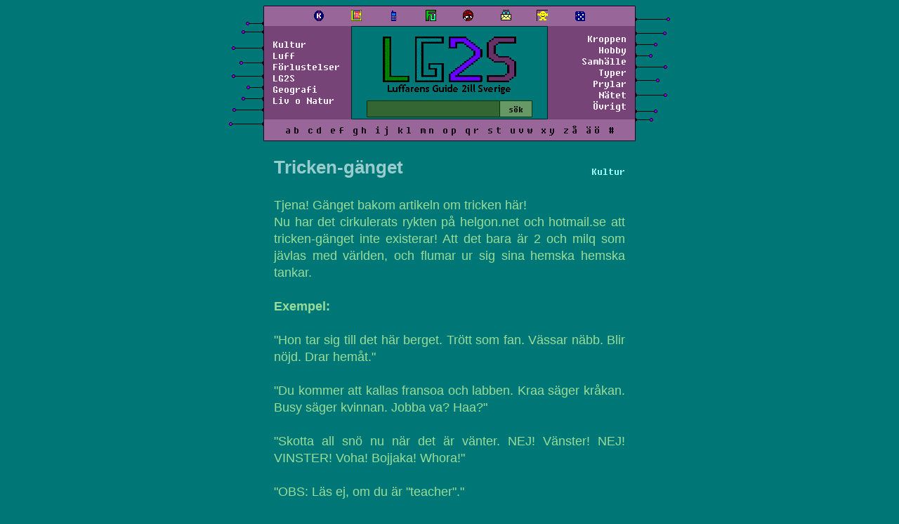

--- FILE ---
content_type: text/html; charset=UTF-8
request_url: https://lg2s.se/artikel.php?id=1855
body_size: 3405
content:
<!DOCTYPE HTML PUBLIC "-//W3C//DTD HTML 4.01//EN"
"http://www.w3.org/TR/html4/strict.dtd">
<html prefix="og: https://ogp.me/ns#">
<head>
	<title>Tricken-gänget - LG2S</title>
	<meta name="robots" content="follow,index" />
	<meta http-equiv="content-type" content="text/html; charset=utf-8" />
	<meta charset="utf-8" />
	<meta name="language" content="SV" />
	<meta name="author" content="milq" />
	<link rel="canonical" href="https://lg2s.se/artikel.php?id=1855" />
	<meta name="description" content="Tjena! Gänget bakom artikeln om tricken här!" />
	<meta name="date" content="2014-02-15T19:37:51+01:00" />
	<meta property="og:title" content="Tricken-gänget - LG2S" />
	<meta property="og:type" content="article" />
	<meta property="og:description" content="Tjena! Gänget bakom artikeln om tricken här!" / >
	<meta property="og:locale" content="sv_SE" />
	<meta property="og:site_name" content="LG2S | Luffarens Guide 2ill Sverige" />
	<meta property="og:url" content="https://lg2s.se/artikel.php?id=1855" />
	<meta property="article:published_time" content="2014-02-15T19:37:51+01:00">
	<meta property="article:modified_time" content="1337-04-20T16:32:12+01:12">
	<meta property="article:expiration_time" content="3000-01-01T16:19:00+01:00">
	<meta property="article:author" content="https://lg2s.se/vem2.php?signatur=milq">
	<meta property="article:publisher" content="https://lg2s.se" />
	<meta property="article:section" content="Kultur">
	<meta property="og:image" content="http://lillehammerbrukshundklubb.com/wp-content/uploads/2012/03/Labben_banner.jpg" />
	<meta property="og:image:alt" content="På luffen kan du behöva en kompis." />
	<meta name="twitter:image:alt" content="På luffen kan du behöva en kompis." />
	<meta name="twitter:image" content="http://lillehammerbrukshundklubb.com/wp-content/uploads/2012/03/Labben_banner.jpg" /> 
	<meta name="twitter:card" content="summary_large_image" />
	<meta name="twitter:site" content="@lg2s_se" />
	<meta name="twitter:creator" content="@milq" />
	<meta name="twitter:description" content="Tjena! Gänget bakom artikeln om tricken här!" />
	<meta name="twitter:title" content="Tricken-gänget - LG2S" />
	<meta name="viewport" content="width=device-width, initial-scale=1" />
	<link rel="stylesheet" href="style2000.css?cb=421" />
	<link rel="icon" href="lg2s.fav.ico">
	<link rel="alternate" href="https://lg2s.se/rss.php" type="application/rss+xml" title="LG2S - Sport och luff" />
	<!-- DO this works now in FUTURE ? -->
	<link rel="search" type="application/opensearchdescription+xml" title="LG2S Search" href="lg2s-search.xml">
</head>
<body class="">
<div class="page">
<header id="navigation">
<table class="meny" cellspacing="0" cellpadding="0" style="margin: 0 auto">
	<tr>
		<td class="spaceballs"><img src="grafik/overdel1.gif" /></td>
		<td class="meny-box">
			<table class="meny-box-table" cellspacing="0" cellpadding="1">
				<tr>
					<td class="menyikoner" >
						<center>
							<a class="menyikon" href="klotter.php"><img src="grafik/klotter.gif" border="0" title="Klotter"></a>
							<a class="menyikon" href="artikel.php?id=1947"><img src="grafik/lg2s-article6-b.gif" style="height: 16px;" border="0" title="LG2S!?"></a>
														<a class="menyikon" href="artikel.php?id=383"><img src="grafik/jour.gif" border="0" title="Jourhavande Luffare"></a>
							<a class="menyikon" href="fuckyou.php"><img src="grafik/fu.gif" border="0" title="Fuck You Nyhetsbrev"></a>
							<a class="menyikon" href="kongress.php"><img src="grafik/startillsvars.gif" border="0" title="LG2S Står till svars"></a>
							<a class="menyikon" href="artikel.php?id=631"><img src="grafik/kontakta.gif" border="0" title="Kontakta LG2S"></a>
							<a class="menyikon" href="artikel.php?id=778"><img src="grafik/neoluff.gif" border="0" title="Neoluff"></a>
							<a class="menyikon" href="slumpa.php"><img src="grafik/slumpa.gif" border="0" title="Slumpa"></a>
						</center>
					</td>
				</tr>
			</table>
			<table style="width: 100%" cellpadding="0" cellspacing="0">
				<tr>
					<td class="kat">
						<a href="kategori.php?namn=kultur" class="meny">Kultur</a><br>
						<a href="kategori.php?namn=survival" class="meny">Luff</a><br>
						<a href="kategori.php?namn=forlust" class="meny">Förlustelser</a><br>
						<a href="kategori.php?namn=lg2s" class="meny">LG2S</a><br>
						<a href="kategori.php?namn=geografi" class="meny">Geografi</a><br>
						<a href="kategori.php?namn=livet" class="meny">Liv o Natur</a>
					</td>
					<!--Lägger formen utanför td-n för annars blir det knasibas-->
					<!-- @TODO korrigera detta utanför table eller nåt, ser ju tokigt ut -->
					<td align="center" class="kottar" height="100">
						<form action="sok.php" method="get" name="sokform" style="margin: 0;">
							<a href="index2.php"><img name="a" title="Luffarens guide till Sverige" src="grafik/loggor/1.png" border="0" /></a>
							<table cellspacing="0" cellpadding="0" style="margin-top: -12px">
								<tr>
									<td>
										<input type="text" name="sok" class="menytextruta">
									</td>
									<td>
										<input type="submit" value="sök" class="menybutton">
									</td>
								</tr>
							</table>
						</form>
					</td>
					<td class="kat kat2" align="right">
						<a href="kategori.php?namn=kroppen" class="meny">Kroppen</a> <br>
						<a href="kategori.php?namn=hobby" class="meny">Hobby</a> <br>
						<a href="kategori.php?namn=samhalle" class="meny">Samhälle</a><br>
						<a href="kategori.php?namn=typer" class="meny">Typer</a><br>
						<a href="kategori.php?namn=prylar" class="meny">Prylar</a><br>
						<a href="kategori.php?namn=internet" class="meny">Nätet</a><br>
						<a href="kategori.php?namn=ovrigt" class="meny">Övrigt</a>
					 </td>
				</tr>
			</table>
			<table class="meny-abc-table" cellspacing="0" cellpadding="1">
				<tr>
					<td bgcolor="946417" class="menyabc">
						<div class="jack">
							<a href="letter.php?letter=A">a</a><a href="letter.php?letter=B">b</a>
							<a href="letter.php?letter=C">c</a><a href="letter.php?letter=D">d</a>
							<a href="letter.php?letter=E">e</a><a href="letter.php?letter=F">f</a>
							<a href="letter.php?letter=G">g</a><a href="letter.php?letter=H">h</a>
							<a href="letter.php?letter=I">i</a><a href="letter.php?letter=J">j</a>
							<a href="letter.php?letter=K">k</a><a href="letter.php?letter=L">l</a>
							<a href="letter.php?letter=M">m</a><a href="letter.php?letter=N">n</a>
							<a href="letter.php?letter=O">o</a><a href="letter.php?letter=P">p</a>
							<a href="letter.php?letter=Q">q</a><a href="letter.php?letter=R">r</a>
							<a href="letter.php?letter=S">s</a><a href="letter.php?letter=T">t</a>
							<a href="letter.php?letter=U">u</a><a href="letter.php?letter=V">v</a><a href="letter.php?letter=W">w</a>
							<a href="letter.php?letter=X">x</a><a href="letter.php?letter=Y">y</a>
							<a href="letter.php?letter=Z">z</a><a href="letter.php?letter=Å">å</a>
							<a href="letter.php?letter=Ä">ä</a><a href="letter.php?letter=Ö">ö</a>
							<a href="tecken.php">#</a>
						</div>
						<div class="telefon-jack jack">
							<a href="letter.php?letter=A">a</a><a href="letter.php?letter=B">b</a><a href="letter.php?letter=C">c</a><a href="letter.php?letter=D">d</a><a href="letter.php?letter=E">e</a><a href="letter.php?letter=F">f</a><a href="letter.php?letter=G">g</a><a href="letter.php?letter=H">h</a><a href="letter.php?letter=I">i</a><a href="letter.php?letter=J">j</a><a href="letter.php?letter=K">k</a><a href="letter.php?letter=L">l</a><a href="letter.php?letter=M">m</a><a href="letter.php?letter=N">n</a><a href="letter.php?letter=O">o</a><br />
							<a href="letter.php?letter=P">p</a><a href="letter.php?letter=Q">q</a><a href="letter.php?letter=R">r</a><a href="letter.php?letter=S">s</a><a href="letter.php?letter=T">t</a><a href="letter.php?letter=U">u</a><a href="letter.php?letter=V">v</a><a href="letter.php?letter=W">w</a><a href="letter.php?letter=X">x</a><a href="letter.php?letter=Y">y</a><a href="letter.php?letter=Z">z</a><a href="letter.php?letter=Å">å</a><a href="letter.php?letter=Ä">ä</a><a href="letter.php?letter=Ö">ö</a><a href="tecken.php">#</a>
						</div>
					</td>
				</tr>
			</table>
		</td>
		<td class="spaceballs"><img src="grafik/overdel2000.gif" /></td>
	</tr>
</table>
</header>
<main id="content" class="main">
<div class="artikel lg2snormal">
	<article>
		<aside class="kategori2000"><a href="kategori.php?namn=kultur">Kultur</a></aside>
		<h1 class="rubrik2000">Tricken-gänget</h1>
		<div>
			<br />
			Tjena! Gänget bakom artikeln om tricken här!<br />
Nu har det cirkulerats rykten på helgon.net och hotmail.se att tricken-gänget inte existerar! Att det bara är 2 och milq som jävlas med världen, och flumar ur sig sina hemska hemska tankar. <br />
<br />
<b>Exempel: </b><br />
<br />
"Hon tar sig till det här berget. Trött som fan. Vässar näbb. Blir nöjd. Drar hemåt."<br />
<br />
"Du kommer att kallas fransoa och labben. Kraa säger kråkan. Busy säger kvinnan. Jobba va? Haa?" <br />
<br />
"Skotta all snö nu när det är vänter. NEJ! Vänster! NEJ! VINSTER! Voha! Bojjaka! Whora!" <br />
<br />
"OBS: Läs ej, om du är "teacher"."<br />
<br />
Ja. Det är lätt att tro att Tricken-gänget inte är "seriöst" eller "serious". Men det stämmer inte. Eller! Det stämmer att Tricken-gänget är "seriöst". <-- Bevis<br />
<br />
Skriv ut förra mening på en lapp. Ha lappen i ständig beredskap. Så när dina kompisar pratar skit om Tricken-gänget. Visa lappen. Eller labben, som du kommer att kallas!<br />
<br />
Skriven av Markus, Johannes, Paulus, Jakob, Jakob, Jakob, Jakob, Jakob, Markus. Siri.<br />
<br />
Artikeln alltså. Skriven av *pekar en mening uppåt*.<br />
<br />
<font class="small">PS: Alla namn i denna artikel är verkliga personer som har vänner. De har bland annat varandra!</font><br />
<br />
<font class="small">Om du tycker denna artikel är fånig. Läs den om sex år! Då är den bättre.</font><br />
<br />
<center><img src="http://lillehammerbrukshundklubb.com/wp-content/uploads/2012/03/Labben_banner.jpg" class="borderBild" /></center>			<br /><br />
		</div>
		</font>
				<div class="contribute">
			<a href="contribute.php?id=1855"> Bidra.. </a>
		</div>
	</article>
</div>
</main>
<footer class="footer">
	<hr class="bottom" align="center" />
	<div class="nederdel">
		<div class="nederdel-vanster">
		</div>
		<div class="navigera">
			
				<a href="artikel.php?id=1854"><-</a><span class="signatur"> <a href="vem2.php?signatur=milq">milq</a> </span>
				<a href="artikel.php?id=1856">-></a></b>		</div>
		<div class="nederdel-hoger">
		</div>
	</div>
	<div class="slogan">
		LG2S - Server not found	</div>
</footer>
</div>
</body></html>
